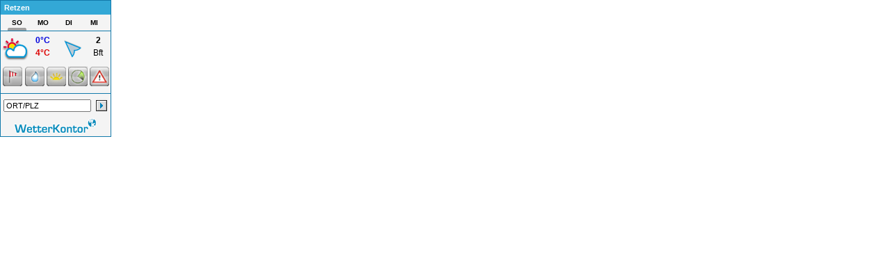

--- FILE ---
content_type: text/html
request_url: https://dienste.wetterkontor.de/homepage/homepagewetter2.asp?w=160&tc=000000&bc=F4F4F4&hc=33A8D6&htc=FFFFFF&id=de-bad-salzuflen-Retzen&fc=137AAB&sb=1&t=1
body_size: 10307
content:


<!DOCTYPE HTML PUBLIC "-//W3C//DTD HTML 4.01 Transitional//EN" "http://www.w3.org/TR/html4/loose.dtd">


<html>
<head>
<title>Städtewetter&nbsp;Retzen</title>

<meta http-equiv="Content-Type" content="text/html; charset=iso-8859-1">
<link rel="stylesheet" type="text/css" media="all" href="css/homepagewetter.css" />
<script src="hpw.js" type="text/javascript"></script>


<style>
<!--
#nav {
	margin: 0;
	padding: 0 0 18px 5px;
	border-bottom: 1px solid #137AAB;
}

#nav li {
        margin: 0;
        padding: 0;
        display: inline;
        list-style-type: none;
}

#nav a:link, #nav a:visited {
	float: left;
	font-family: Arial, Verdana, sans-serif;
	font-size: 10px;
	line-height: 14px;
	font-weight: bold;
	width: 37px;
	padding: 0 0px 4px 0px;
	text-decoration: none;
	color: #000000;
	text-align: center;
	}

#nav a:link.active, #nav a:visited.active, #nav a:hover {
        color: #000000;
        background: url(/homepage/img/rounded.png) no-repeat bottom center;
}	
-->

</style>

</head>

<script type="text/javascript">
<!--

function SetWeather(daynr){

	document.getElementById('NAV0').style.display = "none";
	document.getElementById('NAV1').style.display = "none";
	document.getElementById('NAV2').style.display = "none";
	document.getElementById('NAV3').style.display = "none";

	switch (daynr) {
		case '0':
			document.getElementById('hpwtmin').innerHTML = "0&deg\;C";
			document.getElementById('hpwtmax').innerHTML = "4&deg\;C";
			document.getElementById('SA').innerHTML = "08:24";
			document.getElementById('SU').innerHTML = "16:48";
			document.getElementById('hpwrain').innerHTML = "20%";
			document.getElementById('FF').innerHTML = "2";
			document.getElementById('DD').src= "https://img.wetterkontor.de/symbole/wind/SO.png";
			document.getElementById('NAV0').style.display = "inline";
			document.getElementById('WR').src= "https://img.wetterkontor.de/symbole/106/wolkig.png";
			break;
		case '1':
			document.getElementById('hpwtmin').innerHTML = "-1&deg\;C";
			document.getElementById('hpwtmax').innerHTML = "5&deg\;C";
			document.getElementById('SA').innerHTML = "08:23";
			document.getElementById('SU').innerHTML = "16:49";
			document.getElementById('hpwrain').innerHTML = "0%";
			document.getElementById('FF').innerHTML = "2";
			document.getElementById('DD').src= "https://img.wetterkontor.de/symbole/wind/SO.png";
			document.getElementById('NAV1').style.display = "inline";
			document.getElementById('WR').src= "https://img.wetterkontor.de/symbole/106/heiter.png";
			break;
		case '2':
			document.getElementById('hpwtmin').innerHTML = "-1&deg\;C";
			document.getElementById('hpwtmax').innerHTML = "5&deg\;C";
			document.getElementById('SA').innerHTML = "08:22";
			document.getElementById('SU').innerHTML = "16:51";
			document.getElementById('hpwrain').innerHTML = "0%";
			document.getElementById('FF').innerHTML = "2";
			document.getElementById('DD').src= "https://img.wetterkontor.de/symbole/wind/SO.png";
			document.getElementById('NAV2').style.display = "inline";
			document.getElementById('WR').src= "https://img.wetterkontor.de/symbole/106/heiter.png";
			break;
		case '3':
			document.getElementById('hpwtmin').innerHTML = "-3&deg\;C";
			document.getElementById('hpwtmax').innerHTML = "3&deg\;C";
			document.getElementById('SA').innerHTML = "08:20";
			document.getElementById('SU').innerHTML = "16:53";
			document.getElementById('hpwrain').innerHTML = "0%";
			document.getElementById('FF').innerHTML = "2";
			document.getElementById('DD').src= "https://img.wetterkontor.de/symbole/wind/O.png";
			document.getElementById('NAV3').style.display = "inline";
			document.getElementById('WR').src= "https://img.wetterkontor.de/symbole/106/heiter.png";
			break;
		default:
			document.getElementById('hpwtmin').innerHTML = "";
			document.getElementById('hpwtmax').innerHTML = "";
			break;
		}

}
-->
</script>


<body>

	<div id="wetterBox" style="background-color: #F4F4F4; border: solid 1px #137AAB; width: 158px;">

		
			<div id="hpwheader" style="background-color: #33A8D6;"><a href='https://www.wetterkontor.de/wetter-vorhersage/deutschland/bad-salzuflen-retzen' target='_blank' title='Mehr Details für diesen Ort' style='color: #FFFFFF;'>Retzen</a></div>
		
		<div id="wetterNav" style="width: 158px;">
			<div id="NAV0" style="display: inline ;">
			<ul id="nav">
				<li><a class="active" href="#d0" title="Vorhersage für SO, den 18.01.2026">SO</a></li>
				<li><a href="#d1" title="Vorhersage für MO, den 19.01.2026" onClick="SetWeather('1');">MO</a></li>
				<li><a href="#d2" title="Vorhersage für DI, den 20.01.2026" onClick="SetWeather('2');">DI</a></li>
				<li><a href="#d3" title="Vorhersage für MI, den 21.01.2026" onClick="SetWeather('3');">MI</a></li>
			</ul>
			</div>
			<div id="NAV1" style="display: none;">
			<ul id="nav">
				<li><a href="#d0" title="Vorhersage für SO, den 18.01.2026" onClick="SetWeather('0');">SO</a></li>
				<li><a href="#d1" title="Vorhersage für MO, den 19.01.2026" class="active">MO</a></li>
				<li><a href="#d2" title="Vorhersage für DI, den 20.01.2026" onClick="SetWeather('2');">DI</a></li>
				<li><a href="#d3" title="Vorhersage für MI, den 21.01.2026" onClick="SetWeather('3');">MI</a></li>
			</ul>
			</div>
			<div id="NAV2" style="display: none;">
			<ul id="nav">
				<li><a href="#d0" title="Vorhersage für SO, den 18.01.2026" onClick="SetWeather('0');">SO</a></li>
				<li><a href="#d1" title="Vorhersage für MO, den 19.01.2026" onClick="SetWeather('1');">MO</a></li>
				<li><a href="#d2" title="Vorhersage für DI, den 20.01.2026" class="active">DI</a></li>
				<li><a href="#d3" title="Vorhersage für MI, den 21.01.2026" onClick="SetWeather('3');">MI</a></li>
			</ul>
			</div>
			<div id="NAV3" style="display: none;">
			<ul id="nav">
				<li><a href="#d0" title="Vorhersage für SO, den 18.01.2026" onClick="SetWeather('0');">SO</a></li>
				<li><a href="#d1" title="Vorhersage für MO, den 19.01.2026" onClick="SetWeather('1');">MO</a></li>
				<li><a href="#d2" title="Vorhersage für DI, den 20.01.2026" onClick="SetWeather('2');">DI</a></li>
				<li><a href="#d3" title="Vorhersage für MI, den 21.01.2026" class="active">MI</a></li>
			</ul>
			</div>
		</div>

		<div id="wetterVorhersage" style="width: 158px;">
			
			<div id="vorhersage" style="margin-left: 0px; margin-right: 0px;">
				<p>
					<img id="WR" src="https://img.wetterkontor.de/symbole/106/wolkig.png">
					<span id="hpwtmin">0&deg;C</span><br>
					<span id="hpwtmax">4&deg;C</span>
				</p>
			</div>

			<div id="wind" style="display: inline; margin-left: 0px;"> 
				<p style="color: #000000;">
					<img id="DD" src="https://img.wetterkontor.de/symbole/wind/SO.png">
					<span id="FF">2</span><br>Bft
				</p>
			</div>

			<div id="regen" style="display: none; margin-left: 0px;">
				<p style="color: #000000;">	Regenrisiko:<br><span id="hpwrain">20%</span></p>
			</div>

			<div id="sonne" style="display: none; margin-left: 0px;"> 
				<p style="color: #000000;"><img src="https://img.wetterkontor.de/symbole/sonnenaufgang_kl.png"><span id="SA">08:24</span><br><img src="https://img.wetterkontor.de/symbole/sonnenuntergang_kl.png"><span id="SU">16:48</span></p>
			</div>
		
		</div>

		<div style="float: left;">
			<table width="158" border="0" cellpadding="1" cellspacing="1" style="border-bottom: 1px solid #137AAB;padding-bottom: 8px;">
			  <tr>
				<td width="20%" align="center" valign="top" scope="col"><img src="img/wind.png" style="cursor:pointer" title="Wind" alt="Wind" name="b_wind" width="28" height="28" border="0" id="b_wind" onClick="javascript:getWeather('wind')" onMouseOver="MM_swapImage('b_wind','','img/wind_down.png',1)" onMouseOut="MM_swapImage('b_wind','','img/wind.png',1)"></td>
				<td width="20%" align="center" valign="top" scope="col"><img src="img/regen.png" style="cursor:pointer" title="Regen" alt="Regen" name="b_regen" width="28" height="28" border="0" id="b_regen" onClick="javascript:getWeather('regen')" onMouseOver="MM_swapImage('b_regen','','img/regen_down.png',1)" onMouseOut="MM_swapImage('b_regen','','img/regen.png',1)"></td>
				<td width="20%" align="center" valign="top" scope="col"><img src="img/sonne.png" style="cursor:pointer" title="Sonnenauf- und untergang" alt="Sonnenauf- und untergang" name="b_sonne" width="28" height="28" border="0" id="b_sonne" onClick="javascript:getWeather('sonne')" onMouseOver="MM_swapImage('b_sonne','','img/sonne_down.png',1)" onMouseOut="MM_swapImage('b_sonne','','img/sonne.png',1)"></td>
				<td width="20%" align="center" valign="top" scope="col"><img src="img/radar.png" style="cursor:pointer" title="Regenradar" alt="Regenradar" name="b_radar" width="28" height="28" border="0" id="b_radar" onClick="window.open('http://www.wetterkontor.de/de/radar.asp')" onMouseOver="MM_swapImage('b_radar','','img/radar_down.png',1)" onMouseOut="MM_swapImage('b_radar','','img/radar.png',1)"></td>
				
<td width="20%" align="center" valign="top" scope="col"><img src="img/warn.png" style="cursor:pointer" title="Warnungen" alt="Warnungen" name="b_mobil" width="28" height="28" border="0" id="b_mobil" onClick="window.open('http://www.wetterkontor.de/warnungen/')" onMouseOver="MM_swapImage('b_mobil','','img/warn_down.png',1)" onMouseOut="MM_swapImage('b_mobil','','img/warn.png',1)"></td>
				
			  </tr>
			</table>
		</div>

		

		<div style="float: left; height: 34px;">

			<form action="https://www.wetterkontor.de/suche.asp"  target="_blank" method="post">
			<div style="text-align:center;">
			<table width="158px;" >
			<tr height="30">
			<td width="128"><input type="text" value="ORT/PLZ" onblur="if(this.value=='')this.value='ORT/PLZ';" onfocus="if(this.value=='ORT/PLZ')this.value='';" name="s" size="16" style="width: 118px; font-size: 11px;"/></td>
			<td width="20" align="center"><input type="image" src="https://dienste.wetterkontor.de/homepage/img/gobutton.gif" /></td>
			</tr>
			</table>
			</div>
			</form>
			
		</div>

		<div id="footer" style="width: 158px;">
		   <a href="https://www.wetterkontor.de" target="_blank"><img border="0" src='/homepage/img/wk_glow.png'/></a>
		</div>
		
		

	
	</div>

</body>
</html>
